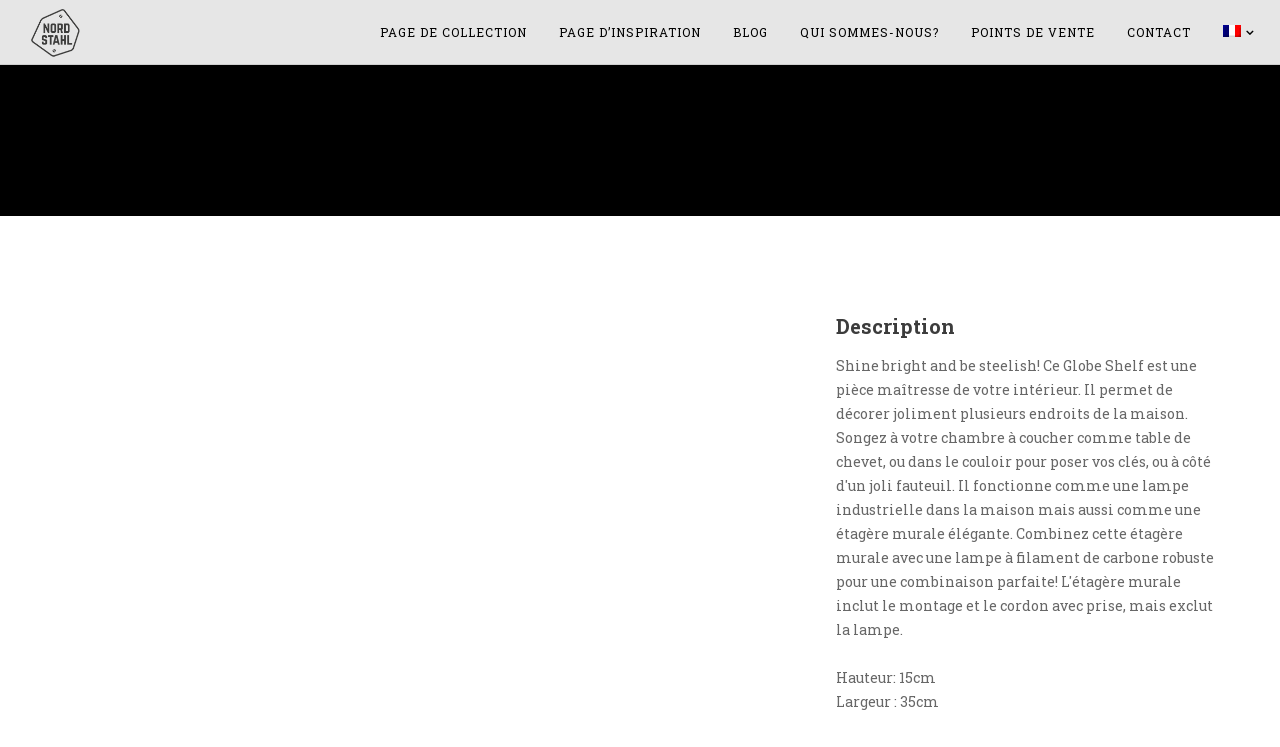

--- FILE ---
content_type: text/css
request_url: https://www.nordstahl.com/wp-content/themes/movedo-child/style.css?ver=3.6.5
body_size: 4825
content:
/*
Theme Name:   Movedo Child
Theme URI:    http://themeforest.net/user/greatives
Description:  Movedo Child Theme
Version:      1.5.5
Author:       Greatives Team
Author URI:   http://greatives.eu
Template:     movedo
*/

@import url('https://fonts.googleapis.com/css?family=Roboto+Slab:400,700');

body.page-id-6 #grve-main-content .grve-main-content-wrapper {
	padding-top: 0px;
	padding-bottom: 0px;
}
body.page-id-423 #grve-main-content .grve-main-content-wrapper {
	padding-top: 0px;
	padding-bottom: 0px;
}
span.tp-bullet-title {
	display: none !important;
}
#grve-header .grve-main-menu .grve-wrapper > ul > li:hover > a, #grve-header.grve-sticky-header #grve-main-header #grve-main-menu .grve-wrapper > ul > li:hover > a {
	color: #d7a703;
}
#grve-main-header, #grve-header.grve-sticky-header #grve-main-header:not(.grve-header-logo-top) {
	background-color: rgba(255,255,255,0.9);
	border-color: rgba(0,0,0,0.10);
}
#grve-header .grve-horizontal-menu.grve-arrow ul.grve-menu .menu-item-has-children > a::after {
	content: '\f107';
    font-family: "FontAwesome";
    height: 10px;
    line-height: 10px;
    margin-left: 5px;
    position: relative;
    top: 0px;
    width: 10px;
}
#page-6 .full-width {
	padding-bottom: 15px;
}
#grve-header .grve-horizontal-menu.grve-arrow ul.grve-menu .menu-item-has-children > a {
	padding-right: 0px;
}
#grve-header.grve-sticky-header #grve-main-header #grve-main-menu .grve-wrapper > ul > li > a {
	color: rgb(0, 0, 0);
}
.grve-image-text.grve-layout-2.grve-align-left .grve-content {
    left: 0;
    bottom: 0;
    transform: none !important;
}
#grve-theme-wrapper .grve-box-item.grve-bg-black {
	background-color: rgba(0, 0, 0, 0.5);
	text-align: center;
}
#grve-theme-wrapper .grve-box-item.grve-bg-black:hover h3 {
	color: rgba(255, 255, 255, 0.8);
}
a.home_cta {
	line-height: 24px;
	font-size: 18px !important;
	color:#fff;
	font-family: 'Roboto Slab' !important;
}
.menu_blokken .grve-content.grve-bg-black:hover a.home_cta {
	color: #d7a703;
}
.home_slider .wpb_revslider_element {
	margin-bottom: 15px;
}
#grve-footer .grve-widget-area {
	background-color: #3c3c3c;
}
/*.full-width > .grve-container > .grve-row.grve-bookmark > .grve-column-1-3:nth-child(1) {
	padding-left: 0px;
}
.full-width > .grve-container > .grve-row.grve-bookmark > .grve-column-1-3:nth-child(2) {
	padding-left: 0px;
	padding-right: 0px;
}
.full-width > .grve-container > .grve-row.grve-bookmark > .grve-column-1-3:nth-child(3) {
	padding-right: 0px;
}*/
.grve-image-text.grve-layout-2 .grve-content {
    width: 100%;
    position: absolute;
    top: 85%;
    z-index: 3;
    padding: 2%;
}
.grve-image-text.grve-layout-2.grve-align-left .grve-image {
	margin-right: 0%;
}
footer#grve-footer #text-2 img,
footer#grve-footer #text-7 img,
footer#grve-footer #text-5 img {
	width: 50px;
	margin-right: 35px;
	margin-bottom: 35px;
}
footer#grve-footer #text-2 p:nth-child(1), 
footer#grve-footer #text-7 p:nth-child(1), 
footer#grve-footer #text-5 p:nth-child(1) {
	margin-bottom: 0px;
}
footer#grve-footer #text-3 ul {
	list-style-type: none;
	margin-left: 0px; 
}
footer#grve-footer #text-3 ul:nth-child(1) {
	margin-right: 50px;
}
footer#grve-footer #text-4 ul,
footer#grve-footer #text-9 ul{
	list-style-type: none;
	margin-left: 0px; 
}
footer#grve-footer #text-4 ul:nth-child(1),
footer#grve-footer #text-9 ul:nth-child(1){
	margin-right: 50px;
}
footer#grve-footer #text-4 a,
footer#grve-footer #text-9 a{
	margin-right: 20px;
}
.widget, .widgets, .widget p, .widget a {
	font-family: 'Roboto Slab';
	font-size: 15px;
	margin-bottom: 10px;
}
footer#grve-footer > .grve-footer-wrapper > .grve-widget-area > .grve-container.grve-padding-top-3x {
	padding-top: 40px;
}
footer#grve-footer > .grve-footer-wrapper > .grve-widget-area > .grve-container.grve-padding-bottom-3x {
	padding-bottom: 40px;
}
#grve-header .grve-horizontal-menu.grve-position-right ul.grve-menu > li > a {
    padding: 0px 0px 0px 2rem;
}
.inner_collectie_row {
	margin-right: 0px !important;
	margin-left: 0px !important;
}
.inner_collectie_row .grve-column-1-2:nth-child(1) {
	padding-left: 0px;
}
.inner_collectie_row .grve-column-1-2:nth-child(2) {
	padding-right: 0px;
}
.grve-isotope:not(.grve-isotope-column-1) .grve-image-landscape img {
	top: 30% !important;
}
.grve-hover-item.grve-hover-style-4 .grve-content:not(.grve-custom-overview) {
	left: 0px;
	bottom: 0px;
	right: 0px;
	padding: 15px;
}
figcaption.grve-box-item.grve-bg-white {
	background-color: rgba(0, 0, 0, 0.5) !important;
}
figure.grve-image-hover.grve-media:hover > figcaption.grve-box-item.grve-bg-white {
	background-color: rgba(0, 0, 0, 0.6) !important;
}
figure.grve-image-hover.grve-media:hover > figcaption.grve-box-item.grve-bg-white h3 {
	color:#d7a703 !important;
}
figcaption.grve-box-item.grve-bg-white h3 {
	color:#fff !important;
	font-family: 'Roboto Slab';
}
.collectie_port > .grve-container > .grve-row.grve-bookmark.grve-columns-gap-30 {
	padding-right: 0px;
	padding-left: 0px;
}
.collectie_port > .grve-container > .grve-row.grve-bookmark.grve-columns-gap-30 > .grve-column.wpb_column.grve-column-1 {
	padding-right: 0px;
	padding-left: 0px;
}
.inspiratie_port > .grve-container > .grve-row.grve-bookmark.grve-columns-gap-30 {
	padding-left: 0px;
	padding-right: 0px;
}
.inspiratie_port > .grve-container > .grve-row.grve-bookmark.grve-columns-gap-30 > .grve-column.wpb_column.grve-column-1 {
	padding-right: 0px;
	padding-left: 0px;
}
#grve-header .grve-main-menu .grve-wrapper > ul > li.current-menu-item > a, #grve-header.grve-sticky-header #grve-main-header #grve-main-menu .grve-wrapper > ul > li.current-menu-item > a, #grve-header.grve-sticky-header #grve-main-header #grve-main-header .grve-wrapper > ul > li.current-menu-item > a {
	color: #d7a703;
	font-weight: 700;
}
.grve-title span, .grve-description {
	font-family: 'Roboto Slab';
}
#grve-page-title .grve-description, #grve-blog-title .grve-description, #grve-blog-title .grve-description p, #grve-search-page-title .grve-description {
	font-family: 'Roboto Slab';
	color:#3c3c3c;
}
li.grve-post-date time {
    font-size: 14px !important;
    color: #3c3c3c;
    font-family: 'Roboto slab';
}
aside.grve-sidebar .grve-widget-title {
	font-size: 16px;
}
.grve-blog-large .grve-blog-item:last-child .grve-post-content {
    padding-bottom: 5%;
}
.grve-opacity-90, .grve-image-hover.hover .grve-opacity-90, .grve-hover-style-3.grve-image-hover .grve-opacity-90, .grve-hover-style-5.grve-image-hover .grve-opacity-90 {
    opacity: 0;
    /*background-color: rgba(0, 0, 0, 0.3);*/
    background-color: transparent;
}
figure.grve-image-hover.grve-media:hover:after, figure.grve-image-hover:hover:after {
    background-color: rgba(0, 0, 0, 0.3);
    opacity: 0.9;
    content: '';
    position: absolute;
    height: 100%;
    width: 100%;
    top: 0px;
    cursor: pointer !important;
}
figure.grve-image-hover.grve-media, figure.grve-image-hover {
	cursor: pointer !important;
	-moz-transition: all .2s ease-in-out;
    -o-transition: all .2s ease-in-out;
    -webkit-transition: all .2s ease-in-out;
    transition: all .2s ease-in-out;
}
ul.grve-post-gallery > li.grve-image-hover:nth-child(n+2) {
	width: 50% !important;
	float:left;
}
ul.grve-post-gallery > li.grve-image-hover:nth-child(odd) {
	padding-left: 7.5px;
}
ul.grve-post-gallery > li.grve-image-hover:nth-child(even) {
	padding-right: 7.5px;
}
ul.grve-post-gallery > li.grve-image-hover:nth-child(1) {
	padding-left: 0px;
	padding-right: 0px;
}
ul.grve-post-gallery li {
	margin-bottom: 15px;
}
.grve-fullwidth ul.grve-post-gallery.grve-vertical-style {
    padding: 0 15px;
}
.grve-title span, .grve-description {
	color:#3c3c3c;
}
#grve-portfolio-title {
	background-color:#fff;
}
#grve-content.grve-right-sidebar #grve-sidebar {
	padding-top: 100px;
}
a:hover {
	color:#3c3c3c;
}
body.single-portfolio > #grve-theme-wrapper > #grve-theme-content > .grve-single-wrapper > #grve-content > .grve-content-wrapper > #grve-main-content > .grve-main-content-wrapper {
	padding-top: 0px !important;
}
#grve-portfolio-title .grve-description {
	color:#000;
	font-family: 'Roboto Slab';
}
.tafelonderstellen_grid > .grve-container > .grve-row {
	padding-left: 0px !important;
	padding-right: 0px !important;
}
.tafelonderstellen_grid > .grve-container > .grve-row > .grve-column.wpb_column {
	padding-left: 0px !important;
	padding-right: 0px !important;
}
body.single-post > #grve-theme-wrapper > #grve-theme-content > .grve-single-wrapper > #grve-content > .grve-content-wrapper > #grve-main-content > .grve-main-content-wrapper {
	padding-top: 0px;
}
li.grve-post-date time {
	font-size: 12px;
}
body.single-post > #grve-theme-wrapper > #grve-theme-content > #grve-post-title, div#grve-blog-title.grve-page-title.grve-with-title.grve-custom-size.grve-bg-dark {
	background-color:#fff;
}
body.single-post > #grve-theme-wrapper > #grve-theme-content > .grve-single-wrapper > #grve-content > .grve-content-wrapper > aside.grve-sidebar {
	padding-top: 0px;
}
.grve-description.clearfix.grve-text-light.grve-animate-fade-in-up {
	color:#000;
}
body.archive > #grve-theme-wrapper > #grve-theme-content > #grve-content > .grve-content-wrapper > #grve-main-content > .grve-main-content-wrapper {
	padding-top: 0px;
}
body.archive > #grve-theme-wrapper > #grve-theme-content > #grve-content > .grve-content-wrapper > aside.grve-sidebar {
	padding-top: 0px;
}
a.grve-read-more span {
	font-size: 15px;
	font-family: 'Roboto Slab';
}
a.grve-read-more:hover span, #grve-theme-wrapper .grve-text-hover-primary-1:hover, #grve-theme-wrapper a.grve-text-hover-primary-1:hover, #grve-theme-wrapper .grve-text-hover-primary-1:hover, #grve-theme-wrapper a .grve-text-hover-primary-1:hover {
	color:#d7a703;
}
#grve-footer .grve-widget-area .widget:not(.widget_tag_cloud) a:not(.grve-outline):not(.grve-btn):hover, #grve-footer .grve-widget-area .widget.widget_nav_menu li.open > a {
	color:#d7a703;
}
a:hover {
    color:#d7a703;
}
li.grve-post-author span, li.grve-post-comments {
	display: none;
}
.grve-post-meta li:after {
	display: none;
}
.widget:not(.grve-social) a:not(.grve-outline):not(.grve-btn):hover {
	color:#000;
}
.grve-single-post > #grve-single-media > .grve-container > .grve-media > img {
	margin-left: 0px;
	margin-right: 0px;
}
.grve-blog-item-inner {
	border: 1px solid #000;
	box-shadow: none !important;
}
.blog_grid > .grve-container > .grve-row, .blog_grid > .grve-container > .grve-row > .grve-column {
	padding-left: 0px !important;
	padding-right: 0px !important;
}
span.your-name {
	padding-right: 7.5px;
}
span.your-email {
	padding-right: 7.5px;
	padding-left: 7.5px;
}
span.your-subject {
	padding-left: 7.5px;
}
#grve-theme-wrapper input[type="text"], #grve-theme-wrapper input[type="email"] {
	margin-bottom: 15px;
}
span.your-name, span.your-subject, span.your-email, textarea {
	border-color:rgba(60, 60, 60, 0.45) !important; 
	color:#3c3c3c !important;
}
#grve-theme-wrapper input[type='submit']:not(.grve-custom-btn) {
	background-color:#3c3c3c;
	text-transform: capitalize;
	font-family: 'Roboto Slab' !important;
	display: block;
	margin-right: auto;
	margin-left: auto;
	font-size: 14px !important;
	padding: 18px 50px;
	font-weight: 500 !important;
}
.infobox__marker {
	border: 3px solid #000 !important;
	background-color: #333 !important;
	color:#fff !important;
}
.store-locator-section > .ssf-row > .large-3 > .ssf-panel > table > tbody > tr.searchbar_tr > td.searchbar_td > .field-holder > input.icon--search {
	outline: 0 !important;
    margin-top: -10px !important;
    position: absolute !important;
    padding: 0px !important;
    margin-right: 10px !important;
}
h2.title.space-bottom-3x {
	font-family: 'Roboto Slab';
	padding-left: 10px;
	color:#3c3c3c;
}
#info-operating-hours .actives::after,
#info-operating-hours .actives::before {
	background-color:#3c3c3c !important;
}
.store-operating-hours > div > span {
	font-family: 'Roboto Slab' !important;
}
.infobox__body > .infobox__row:last-child, .store-locator__store-list .store-address {
	padding-bottom: 15px;
}
.infobox__row + .infobox__row {
	padding-bottom: 15px;
}
.infobox__body > .infobox__row:last-child, .store-locator__store-list .store-address {
	padding-top: 0px !important;
	padding-bottom: 15px !important;
}
a.infobox__cta {
	padding-bottom:0px !important;
}
#grve-portfolio-bar .grve-nav-item .grve-title,
#grve-portfolio-bar .grve-bar-socials li {
	font-family: 'Roboto Slab';
}
.grve-spinner:not(.custom) {
	border-left-color:#3c3c3c !important;
}
#grve-body {
    background-color: #ffffff !important;
}
h3, .grve-h3 {
	font-family: 'Roboto Slab';
}
#grve-content .widget .grve-widget-title {
	color:#3c3c3c;
	font-family: 'Roboto slab';
}
#grve-responsive-header #grve-main-responsive-header {
    background-color: rgb(255, 255, 255);
    border-bottom: 1px solid rgba(0, 0, 0, 0.05);
}
#grve-responsive-header .grve-logo a {
	height: 50px;
}
.grve-logo a {
    height: 50px;
}
#grve-main-header, .grve-logo {
    height: 65px;
}
#grve-main-menu .grve-wrapper > ul > li > a, .grve-header-element > a, .grve-no-assigned-menu {
	line-height: 65px;
}
/*@media only screen and (min-width: 1024px) {
	#grve-header {
	    height: 165px;
	}
}*/
.infobox__row a {
	color: #3c3c3c !important;
}
#info-operating-hours .is-toggled::after {
	background-color:#3c3c3c !important;
}
#mobileStoreLocatorInfobox .infobox__row.store-website,
#mobileStoreLocatorInfobox .infobox__row.store-email,
#mobileStoreLocatorInfobox .infobox__row.store-website,
#mobileStoreLocatorInfobox .infobox__row.store-tel {
	padding-top: 0px;
	padding-bottom: 0px;
}
#mobileStoreLocatorInfobox #info-operating-hours,
#mobileStoreLocatorInfobox .togglerify-slider.is-toggled {
	padding-bottom: 15px;
}
.btn-super-info {
	border-radius: 0px !important;
	margin-bottom: 15px;
}
#storeLocatorInfobox .infobox__cta, #storeLocatorInfobox .infobox__stv, #storeLocatorInfobox .infobox__comment, #mobileStoreLocatorInfobox .infobox__cta, #mobileStoreLocatorInfobox .infobox__stv, #mobileStoreLocatorInfobox .infobox__comment {
	color:#3c3c3c !important;
}
span#storeLocator__storeList .medium-4.ssf-column {
    margin-top: 20px;
}
.ssf-popup {
	background: #f9f9f9 !important;
}
#ssf-contact-form input[type="text"], #ssf-contact-form input[type="email"], #ssf-contact-form input[type="tel"], #ssf-contact-form textarea {
	box-shadow: none !important;
	border-radius: 0px !important;
	font-family: 'Roboto slab' !important;
}
#ssf-contact-form button#contact-submit {
	background: #3c3c3c !important;
	font-family: 'Roboto Slab';
	font-size: 10pt !important;
	padding: 15px 40px;
	width: auto;
	margin-left: auto;
	margin-right: auto;
	display: block;
}
a.popup-closer.ssflinks:before {
    content: 'X';
    background: #3c3c3c;
    margin-right: 10px;
    padding: 5px 9px 5px 9px;
    color: #fff;
    font-family: 'Roboto';
}
a.popup-closer.ssflinks:hover:before {
	background: #212121;
}
.grve-back-top.show {
	background:#3c3c3c;
}
.infobox__closer {
	width: auto !important;
	height: auto !important;
	background: none !important;
}
.infobox__closer:before {
	content: 'x';
	font-family: 'Roboto';
	font-size: 18px;
	padding: 3px 10px 6px 10px;
	background: #333;
	color:#fff;
}
.wpml-ls-slot-15.wpml-ls-current-language, .wpml-ls-slot-15.wpml-ls-current-language a, .wpml-ls-slot-15.wpml-ls-current-language a:visited, .wpml-ls-slot-15.wpml-ls-current-language:hover, .wpml-ls-slot-15.wpml-ls-current-language:hover a, .wpml-ls-slot-15.wpml-ls-current-language a:hover {
	background-color: transparent !important;
}
#grve-header .grve-horizontal-menu ul.grve-menu ul.sub-menu {
	width: auto;
	padding: 0 0;
	box-shadow: none !important;
	-webkit-box-shadow: none !important;
	border: 1px solid rgba(255,255,255,0.9);
	border-top: none;
}
#grve-header .grve-horizontal-menu ul.grve-menu ul.sub-menu li a {
	padding: 10px 6px !important;
}
h2.title.space-bottom-3x {
    display: none;
}
.ares .tp-bullet:hover, .ares .tp-bullet.selected {
    background: #d7a703;
}
input#storeLocator__searchBar {
	margin-bottom: 0px !important;
}
#ssf_adress_input_box {
	padding-top: 0px;
	padding-bottom: 0px;
}
tr.searchbar_tr > td.searchbar_td {
	border-color: transparent !important;
	border: none !important;
}
a.ssf-button.expand#applyFilterOptions, a#applyFilterOptionsCancel {
    font-size: 14px;
    text-transform: capitalize;
    border-radius: 0px;
    box-shadow: none;
    background-color: #3c3c3c !important;
}
#super-left-panel > #filter_left_panel > .filter-radio > .filter__row > .ssf-row > .small-6.large-offset-6 {
	margin-left: 0%;
}
#grve-content.grve-right-sidebar #grve-main-content {
	width: 65%;
}
#grve-content.grve-right-sidebar #grve-sidebar {
	width: 35%;
}
.gerelateerde_producten {
	font-family: 'Roboto Slab';
	color: #3c3c3c;
	letter-spacing: 0px;
}
h1, h2, h3, h4, h5, h6, .grve-h1, .grve-h2, .grve-h3, .grve-h4, .grve-h5, .grve-h6, .grve-heading-color, .grve-heading-hover-color:hover, p.grve-dropcap:first-letter, h3#reply-title:hover {
	color: #3c3c3c;
	font-family: 'Roboto slab';
}
.grve-portfolio-description .grve-h5 {
	font-family: 'Roboto Slab';
	font-size: 20px;
}
#grve-portfolio-bar .grve-nav-item .grve-title {
    color: #3c3c3c;
}
.grve-fullwidth ul.grve-post-gallery.grve-vertical-style {
    padding: 0 0 0 15px;
}
.related {
    margin-top: 15px;
}
.single-post #grve-single-content {
    font-size: 14px;
    line-height: 24px;
}
.single-post #grve-content.grve-right-sidebar #grve-main-content {
	width: 70%;
}
.single-post #grve-content.grve-right-sidebar #grve-sidebar {
	width: 30%;
}
.single-post .gallery {
	column-count: 3;
}
.single-post .gallery .gallery-item {
	float: none !important;
	width: 100% !important;
	display: inline-block;
	margin: 0 0 0.5em;
}
.gallery dl img {
	padding: 0px !important;
}
.arrow-toggler:hover:after, .panel-toggler:hover:after {
	color: #d7a703 !important;
}
.popup-title {
	font-size: 30px !important;
}
div#info-img {
    background-size: contain !important;
    background-repeat: no-repeat !important;
    height: 230px !important;
}






/* 

|=====================|
|					  |
|		SLIDER		  |
|					  |
|=====================|

*/


@media screen and (min-width: 2200px) {
	.slider_background, .slider_bold, .slider_regular { 
		right: -350px;
	}
}
@media screen and (min-width: 1860px) {
	.slider_background, .slider_bold, .slider_regular {
		right: -150px;
	}
}
@media screen and (min-width: 1710px) {
	.slider_background, .slider_bold, .slider_regular {
		right: -70px;
	}
}
@media screen and (max-width: 1530px) {
	.slider_background, .slider_bold, .slider_regular {
		right: 80px;
		bottom: -40px;
	}
}
@media screen and (max-width: 1360px) {
	.slider_background, .slider_bold, .slider_regular {
		right: 150px;
	}
}
@media screen and (max-width: 1215px) {
	.slider_background, .slider_bold, .slider_regular {
		right: 250px;
	}
}
@media screen and (max-width: 1070px) {
	.slider_background, .slider_bold, .slider_regular {
		right: 330px;
		font-size: 25px !important;
	}
	.slider_regular {
		line-height: 4px !important;
	}
}
@media screen and (max-width: 975px) {
	.slider_background, .slider_bold, .slider_regular {
		right: 400px;
		font-size: 25px !important;
	}
	.slider_regular {
		line-height: 0px !important;
	}
}
@media screen and (max-width: 960px) {
	.slider_background, .slider_bold, .slider_regular {
		right: 400px;
		font-size: 25px !important;
	}
	.slider_background {
		min-height: 85px !important;
	}
}
@media screen and (max-width: 890px) {
	.slider_background, .slider_bold, .slider_regular {
		right: 500px;
	}
}
@media screen and (max-width: 800px) {
	.slider_background, .slider_bold, .slider_regular {
		right: 570px;
	}
}
@media screen and (max-width: 730px) {
	.slider_background, .slider_bold, .slider_regular {
		right: 650px;
	}
}
@media screen and (max-width: 650px) {
	.slider_background, .slider_bold, .slider_regular {
		right: 710px;
	}
}
@media screen and (max-width: 580px) {
	.slider_background, .slider_bold, .slider_regular {
		right: 780px;
	}
}
@media screen and (max-width: 520px) {
	.slider_background, .slider_bold, .slider_regular {
		right: 820px;
	}
}
@media screen and (max-width: 470px) {
	.slider_background, .slider_bold, .slider_regular {
		right: 870px;
		bottom: 90px;
	}
}
@media screen and (max-width: 410px) {
	.slider_background, .slider_bold, .slider_regular {
		right: 900px;
		bottom: 110px;
	}
}
@media screen and (max-width: 360px) {
	.slider_background, .slider_bold, .slider_regular {
		right: 950px;
		bottom: 125px;
	}
}


/* 

|======================|
|					   |
|	   RESPONSIVE	   |
|					   |
|======================|

*/



@media (max-width: 414px) {
	.grve-image-text.grve-layout-2 .grve-content {
		top: 77%;
		padding: 3%;
		margin-bottom: 0px;
	}
	span.your-name, span.your-email, span.your-subject {
    	padding: 0px;
	}
	a.home_cta {
		font-size: 16px;
		line-height: 0px;
	}
	footer#grve-footer #text-2 img {
    	width: 60px;
    	margin-right: 25px;
    	margin-bottom: 75px;
	}
	footer#grve-footer > .grve-footer-wrapper > .grve-widget-area > .grve-container.grve-padding-top-3x {
		padding-top: 10px;
	}
	footer#grve-footer > .grve-footer-wrapper > .grve-widget-area > .grve-container.grve-padding-bottom-3x {
		padding-bottom: 30px;
	}
	#grve-footer .grve-column {
		margin-top: 15px;
		margin-bottom: 15px;
	}
	#text-4.widget_text {
		text-align: center;
	}
	#grve-theme-wrapper .grve-hover-item .grve-title.grve-text-black {
		font-size: 18px;
	}
	ul.grve-post-gallery li {
		clear:none;
	}
	#grve-hidden-menu a:hover, #grve-hidden-menu ul.grve-menu > li.current-menu-item > a, #grve-hidden-menu ul.grve-menu > li.current-menu-ancestor > a, #grve-hidden-menu ul.grve-menu li.current-menu-item > a, #grve-hidden-menu ul.grve-menu li.open > a {
		color:#d7a703 ;
		font-weight: 600;
	}
	#text-3 > .textwidget > ul {
		float: none !important;
		text-align: center;
		margin-right: 0px !important;
	}
	footer#grve-footer #text-3 ul:nth-child(1) {
		margin-bottom: 10px !important;
	}
	#text-4 > .textwidget > ul {
		float: none !important;
		text-align: center;
		margin-right: 0px !important;
	}
	footer#grve-footer #text-4 ul:nth-child(1) {
		margin-bottom: 10px !important;
	}
	#grve-content .widget .grve-widget-title {
		font-size: 14px;
		border-top: 1px solid rgba(0, 0, 0, 0.1);
		padding-top: 15px;
	}
	.single-post #grve-single-content {
		font-size: 14px;
		line-height: 28px;
	}
	.over_ons_image {
		height: auto !important;
	}
	body.single-portfolio > #grve-theme-wrapper > #grve-theme-content > .grve-single-wrapper > #grve-content > .grve-content-wrapper > #grve-main-content > .grve-main-content-wrapper {
		padding-bottom: 0px !important; 
	}
	button.mfp-arrow {
		margin-top: -5px;
		background: rgba(0,0,0,0.5);
		color:#fff;
	}
	#grve-portfolio-bar .grve-bar-socials li a:not(.active), #grve-portfolio-bar .grve-arrow {
		color:#9c9c9c;
		font-weight: 500;
	}
	input#storeLocator__searchBar.ssf-field.expand {
		margin-top: 15px;
	}
	.store-locator-map {
		top:135px !important;
	}
	.ssf-panel.store-locator__actions-bar#ssf_adress_input_box {
		margin-top: 15px;
	}
	#mobileStoreLocatorInfobox.store-locator__infobox.store-locator__infobox--main.store-locator__infobox--mobile.is-shown {
		margin-top: 30px;
	}
}
@media only screen and (max-width: 480px) and (min-width: 320px) {
	#ssf-contact-form {
		margin-top:20px !important;
	}
}
/*  */
@media only screen and (max-width: 768px) and (min-width: 415px) {
	.contact_form_nord .grve-column-1-3 {
		width: 100%;
	}
	span.your-name,
	span.your-email,
	span.your-subject {
		padding: 0px;
	}
	.grve-image-text.grve-layout-2.grve-align-left .grve-content {
		bottom: -50px;
	}
	.grve-image-text.grve-layout-2 .grve-content {
		top: 70%;
		margin-bottom: 50px;
	}
	.infobox__title.store-location {
		font-size: 18px;
	}
}
@media only screen and (max-width: 1024px) and (min-width: 769px) {
	.grve-image-text.grve-layout-2 .grve-content {
		top: 75%;
	}
	footer#grve-footer #text-2 img {
		margin-bottom: 100px;
	}
}
@media (max-width: 767px) {
	.grve-blog-large .grve-blog-item .grve-post-content {
		padding: 5% 5%;
		display: block;
	}
}
@media (max-width: 768px) {
	#text-4 > .textwidget > ul > li {
		margin-bottom: 15px;
	}
	.single-post #grve-content.grve-right-sidebar #grve-main-content, .single-post #grve-content.grve-right-sidebar #grve-sidebar {
		width: 100%;
	}
}
@media (min-width: 1025px) {
	#grve-post-content.desktop {
		display: block;
	}
	#grve-post-content.phone {
		display: none;
	}
}
@media (max-width: 1024px) {
	button.mfp-arrow {
		color:#fff;
		background:rgba(0,0,0,0.5);
	}
	li.menu-item-language > ul.sub-menu {
		margin-left: 0px !important;
	}
	.store-locator__filter-toggler:after {
		display: none;
	}
	.store-locator__filter-toggler {
		padding-right: 0px !important;
	}
	.store-locator__actions-bar .store-locator__filter-toggler-cell {
		padding-left: 20px !important;
	}
	.filter-radio.filter-popup.filter-popup--medium-down.ssf-panel.shadowed {
		margin-top: 80px;
	}
	.store-locator-map {
		top: 85px !important;
	}
	footer#grve-footer #text-2 img {
		margin-bottom: 160px;
	}
	#text-3 > .textwidget > ul {
		margin-bottom: 0px !important;
	}
	#text-4 > .textwidget > ul > li {
		margin-bottom: 10px;
	}
	ul.grve-post-gallery > li.grve-image-hover:nth-child(n+2) {
		float: none;
		display: inline-flex;
	}
	#grve-content.grve-right-sidebar #grve-main-content {
		width: 100%;
	}
	#grve-content.grve-right-sidebar #grve-sidebar {
		width: 100%;
	}
	#grve-single-media.grve-portfolio-media.grve-with-sidebar {
		padding-right: 0px !important;
	}
	.grve-fullwidth ul.grve-post-gallery.grve-vertical-style {
		padding: 0 15px 0 15px;
	}
	#grve-post-content.desktop {
		display: none;
	}
	#grve-post-content.phone {
		display: block
	}
	#grve-sidebar.grve-sidebar > .grve-wrapper.clearfix {
		position: unset !important;
	}
	figure.grve-image-hover.grve-media:hover:after, figure.grve-image-hover:hover:after {
		display: none;
	}
	.grve-bg-light.grve-hover-overlay.grve-opacity-90 {
		display: none;
	}
}
#grve-hidden-menu ul.grve-menu li.open > a .grve-arrow:after, #grve-hidden-menu ul.grve-menu li.open > a .grve-arrow:before {
	background-color: #f44338;
}
#grve-hidden-menu a:hover, #grve-hidden-menu ul.grve-menu > li.current-menu-item > a, #grve-hidden-menu ul.grve-menu > li.current-menu-ancestor > a, #grve-hidden-menu ul.grve-menu li.current-menu-item > a, #grve-hidden-menu ul.grve-menu li.open > a {
	color: #d7a703;
}
@media (max-width: 425px) {
	footer#grve-footer #text-2 img {
		margin-bottom: 40px;
	}
	footer > .grve-footer-wrapper > .grve-widget-area > .grve-container > .grve-row > .grve-column-1-3 > .grve-column-wrapper {
		margin-bottom: 0px;
	}
	#text-2 > .textwidget > p {
		margin-bottom: 10px;
	}
	.over_ons_image {
		height: auto !important;
	}
	.store-locator-map {
    	top: 115px !important;
	}
	.phone > .grve-container > .grve-row > .grve-column-1-2 {
		width: 50%;
	}
	#grve-post-content.phone {
		margin-top: 20px;
	} 
}
@media (max-width: 320px) {
	footer#grve-footer #text-2 img {
    	margin-bottom: 80px;
	}
}

.dealer-joiner a{
	font-size: 38px;
}
.footerslogan{
	font-size:20px;
}
	

--- FILE ---
content_type: application/javascript
request_url: https://www.nordstahl.com/wp-content/plugins/superstorefinder-wp/js/vendors/modernizr.min.js?ver=1.0
body_size: 586
content:
/*! modernizr 3.6.0 (Custom Build) | MIT *
 * https://modernizr.com/download/?-setclasses !*/
!function(n,e,s){function o(n,e){return typeof n===e}function a(){var n,e,s,a,i,l,r;for(var c in f)if(f.hasOwnProperty(c)){if(n=[],e=f[c],e.name&&(n.push(e.name.toLowerCase()),e.options&&e.options.aliases&&e.options.aliases.length))for(s=0;s<e.options.aliases.length;s++)n.push(e.options.aliases[s].toLowerCase());for(a=o(e.fn,"function")?e.fn():e.fn,i=0;i<n.length;i++)l=n[i],r=l.split("."),1===r.length?Modernizr[r[0]]=a:(!Modernizr[r[0]]||Modernizr[r[0]]instanceof Boolean||(Modernizr[r[0]]=new Boolean(Modernizr[r[0]])),Modernizr[r[0]][r[1]]=a),t.push((a?"":"no-")+r.join("-"))}}function i(n){var e=r.className,s=Modernizr._config.classPrefix||"";if(c&&(e=e.baseVal),Modernizr._config.enableJSClass){var o=new RegExp("(^|\\s)"+s+"no-js(\\s|$)");e=e.replace(o,"$1"+s+"js$2")}Modernizr._config.enableClasses&&(e+=" "+s+n.join(" "+s),c?r.className.baseVal=e:r.className=e)}var t=[],f=[],l={_version:"3.6.0",_config:{classPrefix:"",enableClasses:!0,enableJSClass:!0,usePrefixes:!0},_q:[],on:function(n,e){var s=this;setTimeout(function(){e(s[n])},0)},addTest:function(n,e,s){f.push({name:n,fn:e,options:s})},addAsyncTest:function(n){f.push({name:null,fn:n})}},Modernizr=function(){};Modernizr.prototype=l,Modernizr=new Modernizr;var r=e.documentElement,c="svg"===r.nodeName.toLowerCase();a(),i(t),delete l.addTest,delete l.addAsyncTest;for(var u=0;u<Modernizr._q.length;u++)Modernizr._q[u]();n.Modernizr=Modernizr}(window,document);